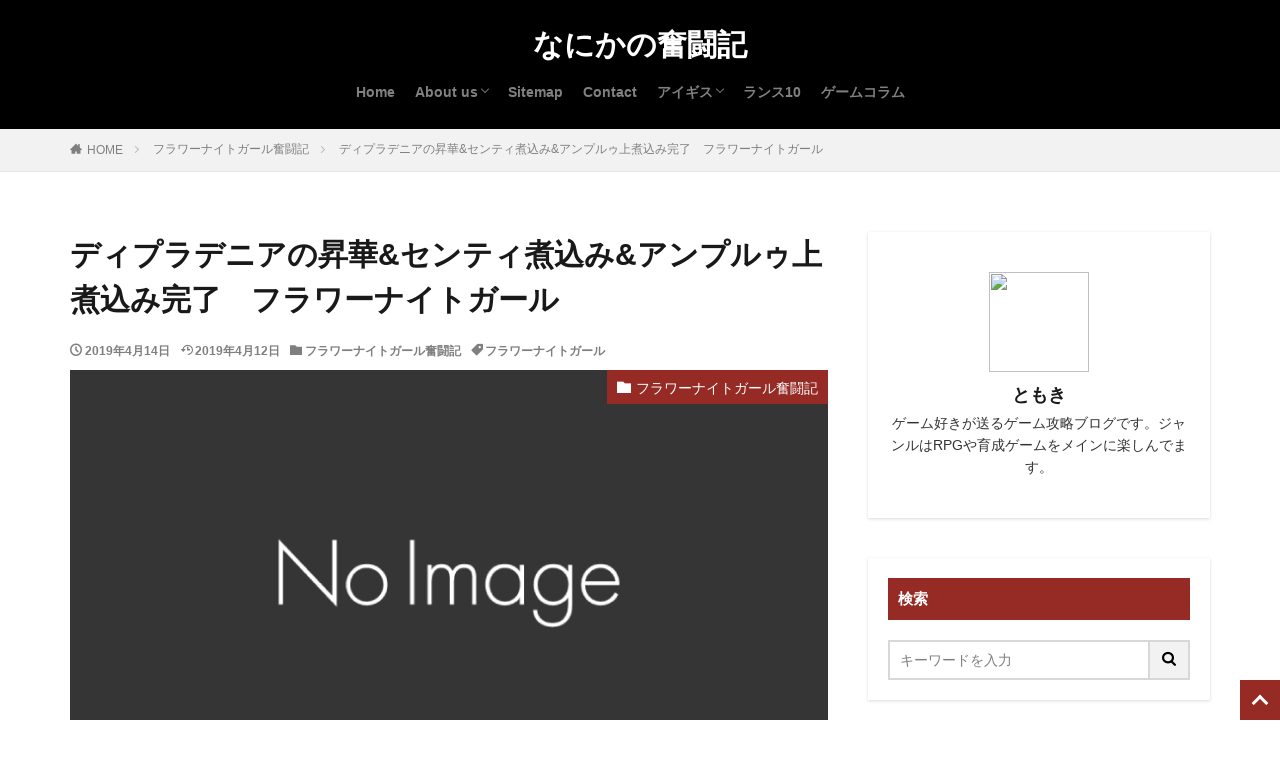

--- FILE ---
content_type: text/html; charset=UTF-8
request_url: https://animalipartner.com/flower-knight-girl/hana-380/
body_size: 18504
content:
<!DOCTYPE html><html lang="ja" prefix="og: https://ogp.me/ns#" prefix="og: http://ogp.me/ns#" class="t-html
"><head prefix="og: http://ogp.me/ns# fb: http://ogp.me/ns/fb# article: http://ogp.me/ns/article#"><meta charset="UTF-8"> <script data-cfasync="false" data-no-defer="1" data-no-minify="1" data-no-optimize="1">var ewww_webp_supported=!1;function check_webp_feature(A,e){var w;e=void 0!==e?e:function(){},ewww_webp_supported?e(ewww_webp_supported):((w=new Image).onload=function(){ewww_webp_supported=0<w.width&&0<w.height,e&&e(ewww_webp_supported)},w.onerror=function(){e&&e(!1)},w.src="data:image/webp;base64,"+{alpha:"UklGRkoAAABXRUJQVlA4WAoAAAAQAAAAAAAAAAAAQUxQSAwAAAARBxAR/Q9ERP8DAABWUDggGAAAABQBAJ0BKgEAAQAAAP4AAA3AAP7mtQAAAA=="}[A])}check_webp_feature("alpha");</script><script data-cfasync="false" data-no-defer="1" data-no-minify="1" data-no-optimize="1">var Arrive=function(c,w){"use strict";if(c.MutationObserver&&"undefined"!=typeof HTMLElement){var r,a=0,u=(r=HTMLElement.prototype.matches||HTMLElement.prototype.webkitMatchesSelector||HTMLElement.prototype.mozMatchesSelector||HTMLElement.prototype.msMatchesSelector,{matchesSelector:function(e,t){return e instanceof HTMLElement&&r.call(e,t)},addMethod:function(e,t,r){var a=e[t];e[t]=function(){return r.length==arguments.length?r.apply(this,arguments):"function"==typeof a?a.apply(this,arguments):void 0}},callCallbacks:function(e,t){t&&t.options.onceOnly&&1==t.firedElems.length&&(e=[e[0]]);for(var r,a=0;r=e[a];a++)r&&r.callback&&r.callback.call(r.elem,r.elem);t&&t.options.onceOnly&&1==t.firedElems.length&&t.me.unbindEventWithSelectorAndCallback.call(t.target,t.selector,t.callback)},checkChildNodesRecursively:function(e,t,r,a){for(var i,n=0;i=e[n];n++)r(i,t,a)&&a.push({callback:t.callback,elem:i}),0<i.childNodes.length&&u.checkChildNodesRecursively(i.childNodes,t,r,a)},mergeArrays:function(e,t){var r,a={};for(r in e)e.hasOwnProperty(r)&&(a[r]=e[r]);for(r in t)t.hasOwnProperty(r)&&(a[r]=t[r]);return a},toElementsArray:function(e){return e=void 0!==e&&("number"!=typeof e.length||e===c)?[e]:e}}),e=(l.prototype.addEvent=function(e,t,r,a){a={target:e,selector:t,options:r,callback:a,firedElems:[]};return this._beforeAdding&&this._beforeAdding(a),this._eventsBucket.push(a),a},l.prototype.removeEvent=function(e){for(var t,r=this._eventsBucket.length-1;t=this._eventsBucket[r];r--)e(t)&&(this._beforeRemoving&&this._beforeRemoving(t),(t=this._eventsBucket.splice(r,1))&&t.length&&(t[0].callback=null))},l.prototype.beforeAdding=function(e){this._beforeAdding=e},l.prototype.beforeRemoving=function(e){this._beforeRemoving=e},l),t=function(i,n){var o=new e,l=this,s={fireOnAttributesModification:!1};return o.beforeAdding(function(t){var e=t.target;e!==c.document&&e!==c||(e=document.getElementsByTagName("html")[0]);var r=new MutationObserver(function(e){n.call(this,e,t)}),a=i(t.options);r.observe(e,a),t.observer=r,t.me=l}),o.beforeRemoving(function(e){e.observer.disconnect()}),this.bindEvent=function(e,t,r){t=u.mergeArrays(s,t);for(var a=u.toElementsArray(this),i=0;i<a.length;i++)o.addEvent(a[i],e,t,r)},this.unbindEvent=function(){var r=u.toElementsArray(this);o.removeEvent(function(e){for(var t=0;t<r.length;t++)if(this===w||e.target===r[t])return!0;return!1})},this.unbindEventWithSelectorOrCallback=function(r){var a=u.toElementsArray(this),i=r,e="function"==typeof r?function(e){for(var t=0;t<a.length;t++)if((this===w||e.target===a[t])&&e.callback===i)return!0;return!1}:function(e){for(var t=0;t<a.length;t++)if((this===w||e.target===a[t])&&e.selector===r)return!0;return!1};o.removeEvent(e)},this.unbindEventWithSelectorAndCallback=function(r,a){var i=u.toElementsArray(this);o.removeEvent(function(e){for(var t=0;t<i.length;t++)if((this===w||e.target===i[t])&&e.selector===r&&e.callback===a)return!0;return!1})},this},i=new function(){var s={fireOnAttributesModification:!1,onceOnly:!1,existing:!1};function n(e,t,r){return!(!u.matchesSelector(e,t.selector)||(e._id===w&&(e._id=a++),-1!=t.firedElems.indexOf(e._id)))&&(t.firedElems.push(e._id),!0)}var c=(i=new t(function(e){var t={attributes:!1,childList:!0,subtree:!0};return e.fireOnAttributesModification&&(t.attributes=!0),t},function(e,i){e.forEach(function(e){var t=e.addedNodes,r=e.target,a=[];null!==t&&0<t.length?u.checkChildNodesRecursively(t,i,n,a):"attributes"===e.type&&n(r,i)&&a.push({callback:i.callback,elem:r}),u.callCallbacks(a,i)})})).bindEvent;return i.bindEvent=function(e,t,r){t=void 0===r?(r=t,s):u.mergeArrays(s,t);var a=u.toElementsArray(this);if(t.existing){for(var i=[],n=0;n<a.length;n++)for(var o=a[n].querySelectorAll(e),l=0;l<o.length;l++)i.push({callback:r,elem:o[l]});if(t.onceOnly&&i.length)return r.call(i[0].elem,i[0].elem);setTimeout(u.callCallbacks,1,i)}c.call(this,e,t,r)},i},o=new function(){var a={};function i(e,t){return u.matchesSelector(e,t.selector)}var n=(o=new t(function(){return{childList:!0,subtree:!0}},function(e,r){e.forEach(function(e){var t=e.removedNodes,e=[];null!==t&&0<t.length&&u.checkChildNodesRecursively(t,r,i,e),u.callCallbacks(e,r)})})).bindEvent;return o.bindEvent=function(e,t,r){t=void 0===r?(r=t,a):u.mergeArrays(a,t),n.call(this,e,t,r)},o};d(HTMLElement.prototype),d(NodeList.prototype),d(HTMLCollection.prototype),d(HTMLDocument.prototype),d(Window.prototype);var n={};return s(i,n,"unbindAllArrive"),s(o,n,"unbindAllLeave"),n}function l(){this._eventsBucket=[],this._beforeAdding=null,this._beforeRemoving=null}function s(e,t,r){u.addMethod(t,r,e.unbindEvent),u.addMethod(t,r,e.unbindEventWithSelectorOrCallback),u.addMethod(t,r,e.unbindEventWithSelectorAndCallback)}function d(e){e.arrive=i.bindEvent,s(i,e,"unbindArrive"),e.leave=o.bindEvent,s(o,e,"unbindLeave")}}(window,void 0),ewww_webp_supported=!1;function check_webp_feature(e,t){var r;ewww_webp_supported?t(ewww_webp_supported):((r=new Image).onload=function(){ewww_webp_supported=0<r.width&&0<r.height,t(ewww_webp_supported)},r.onerror=function(){t(!1)},r.src="data:image/webp;base64,"+{alpha:"UklGRkoAAABXRUJQVlA4WAoAAAAQAAAAAAAAAAAAQUxQSAwAAAARBxAR/Q9ERP8DAABWUDggGAAAABQBAJ0BKgEAAQAAAP4AAA3AAP7mtQAAAA==",animation:"UklGRlIAAABXRUJQVlA4WAoAAAASAAAAAAAAAAAAQU5JTQYAAAD/////AABBTk1GJgAAAAAAAAAAAAAAAAAAAGQAAABWUDhMDQAAAC8AAAAQBxAREYiI/gcA"}[e])}function ewwwLoadImages(e){if(e){for(var t=document.querySelectorAll(".batch-image img, .image-wrapper a, .ngg-pro-masonry-item a, .ngg-galleria-offscreen-seo-wrapper a"),r=0,a=t.length;r<a;r++)ewwwAttr(t[r],"data-src",t[r].getAttribute("data-webp")),ewwwAttr(t[r],"data-thumbnail",t[r].getAttribute("data-webp-thumbnail"));for(var i=document.querySelectorAll("div.woocommerce-product-gallery__image"),r=0,a=i.length;r<a;r++)ewwwAttr(i[r],"data-thumb",i[r].getAttribute("data-webp-thumb"))}for(var n=document.querySelectorAll("video"),r=0,a=n.length;r<a;r++)ewwwAttr(n[r],"poster",e?n[r].getAttribute("data-poster-webp"):n[r].getAttribute("data-poster-image"));for(var o,l=document.querySelectorAll("img.ewww_webp_lazy_load"),r=0,a=l.length;r<a;r++)e&&(ewwwAttr(l[r],"data-lazy-srcset",l[r].getAttribute("data-lazy-srcset-webp")),ewwwAttr(l[r],"data-srcset",l[r].getAttribute("data-srcset-webp")),ewwwAttr(l[r],"data-lazy-src",l[r].getAttribute("data-lazy-src-webp")),ewwwAttr(l[r],"data-src",l[r].getAttribute("data-src-webp")),ewwwAttr(l[r],"data-orig-file",l[r].getAttribute("data-webp-orig-file")),ewwwAttr(l[r],"data-medium-file",l[r].getAttribute("data-webp-medium-file")),ewwwAttr(l[r],"data-large-file",l[r].getAttribute("data-webp-large-file")),null!=(o=l[r].getAttribute("srcset"))&&!1!==o&&o.includes("R0lGOD")&&ewwwAttr(l[r],"src",l[r].getAttribute("data-lazy-src-webp"))),l[r].className=l[r].className.replace(/\bewww_webp_lazy_load\b/,"");for(var s=document.querySelectorAll(".ewww_webp"),r=0,a=s.length;r<a;r++)e?(ewwwAttr(s[r],"srcset",s[r].getAttribute("data-srcset-webp")),ewwwAttr(s[r],"src",s[r].getAttribute("data-src-webp")),ewwwAttr(s[r],"data-orig-file",s[r].getAttribute("data-webp-orig-file")),ewwwAttr(s[r],"data-medium-file",s[r].getAttribute("data-webp-medium-file")),ewwwAttr(s[r],"data-large-file",s[r].getAttribute("data-webp-large-file")),ewwwAttr(s[r],"data-large_image",s[r].getAttribute("data-webp-large_image")),ewwwAttr(s[r],"data-src",s[r].getAttribute("data-webp-src"))):(ewwwAttr(s[r],"srcset",s[r].getAttribute("data-srcset-img")),ewwwAttr(s[r],"src",s[r].getAttribute("data-src-img"))),s[r].className=s[r].className.replace(/\bewww_webp\b/,"ewww_webp_loaded");window.jQuery&&jQuery.fn.isotope&&jQuery.fn.imagesLoaded&&(jQuery(".fusion-posts-container-infinite").imagesLoaded(function(){jQuery(".fusion-posts-container-infinite").hasClass("isotope")&&jQuery(".fusion-posts-container-infinite").isotope()}),jQuery(".fusion-portfolio:not(.fusion-recent-works) .fusion-portfolio-wrapper").imagesLoaded(function(){jQuery(".fusion-portfolio:not(.fusion-recent-works) .fusion-portfolio-wrapper").isotope()}))}function ewwwWebPInit(e){ewwwLoadImages(e),ewwwNggLoadGalleries(e),document.arrive(".ewww_webp",function(){ewwwLoadImages(e)}),document.arrive(".ewww_webp_lazy_load",function(){ewwwLoadImages(e)}),document.arrive("videos",function(){ewwwLoadImages(e)}),"loading"==document.readyState?document.addEventListener("DOMContentLoaded",ewwwJSONParserInit):("undefined"!=typeof galleries&&ewwwNggParseGalleries(e),ewwwWooParseVariations(e))}function ewwwAttr(e,t,r){null!=r&&!1!==r&&e.setAttribute(t,r)}function ewwwJSONParserInit(){"undefined"!=typeof galleries&&check_webp_feature("alpha",ewwwNggParseGalleries),check_webp_feature("alpha",ewwwWooParseVariations)}function ewwwWooParseVariations(e){if(e)for(var t=document.querySelectorAll("form.variations_form"),r=0,a=t.length;r<a;r++){var i=t[r].getAttribute("data-product_variations"),n=!1;try{for(var o in i=JSON.parse(i))void 0!==i[o]&&void 0!==i[o].image&&(void 0!==i[o].image.src_webp&&(i[o].image.src=i[o].image.src_webp,n=!0),void 0!==i[o].image.srcset_webp&&(i[o].image.srcset=i[o].image.srcset_webp,n=!0),void 0!==i[o].image.full_src_webp&&(i[o].image.full_src=i[o].image.full_src_webp,n=!0),void 0!==i[o].image.gallery_thumbnail_src_webp&&(i[o].image.gallery_thumbnail_src=i[o].image.gallery_thumbnail_src_webp,n=!0),void 0!==i[o].image.thumb_src_webp&&(i[o].image.thumb_src=i[o].image.thumb_src_webp,n=!0));n&&ewwwAttr(t[r],"data-product_variations",JSON.stringify(i))}catch(e){}}}function ewwwNggParseGalleries(e){if(e)for(var t in galleries){var r=galleries[t];galleries[t].images_list=ewwwNggParseImageList(r.images_list)}}function ewwwNggLoadGalleries(e){e&&document.addEventListener("ngg.galleria.themeadded",function(e,t){window.ngg_galleria._create_backup=window.ngg_galleria.create,window.ngg_galleria.create=function(e,t){var r=$(e).data("id");return galleries["gallery_"+r].images_list=ewwwNggParseImageList(galleries["gallery_"+r].images_list),window.ngg_galleria._create_backup(e,t)}})}function ewwwNggParseImageList(e){for(var t in e){var r=e[t];if(void 0!==r["image-webp"]&&(e[t].image=r["image-webp"],delete e[t]["image-webp"]),void 0!==r["thumb-webp"]&&(e[t].thumb=r["thumb-webp"],delete e[t]["thumb-webp"]),void 0!==r.full_image_webp&&(e[t].full_image=r.full_image_webp,delete e[t].full_image_webp),void 0!==r.srcsets)for(var a in r.srcsets)nggSrcset=r.srcsets[a],void 0!==r.srcsets[a+"-webp"]&&(e[t].srcsets[a]=r.srcsets[a+"-webp"],delete e[t].srcsets[a+"-webp"]);if(void 0!==r.full_srcsets)for(var i in r.full_srcsets)nggFSrcset=r.full_srcsets[i],void 0!==r.full_srcsets[i+"-webp"]&&(e[t].full_srcsets[i]=r.full_srcsets[i+"-webp"],delete e[t].full_srcsets[i+"-webp"])}return e}check_webp_feature("alpha",ewwwWebPInit);</script> <title>ディプラデニアの昇華&#038;センティ煮込み&#038;アンプルゥ上煮込み完了　フラワーナイトガール - なにかの奮闘記</title><meta name="description" content="ついに私のお気に入りのディプラデニアさんの完全体が完成です"/><meta name="robots" content="follow, index, max-snippet:-1, max-video-preview:-1, max-image-preview:large"/><link rel="canonical" href="https://animalipartner.com/flower-knight-girl/hana-380/" /><meta property="og:locale" content="ja_JP" /><meta property="og:type" content="article" /><meta property="og:title" content="ディプラデニアの昇華&#038;センティ煮込み&#038;アンプルゥ上煮込み完了　フラワーナイトガール - なにかの奮闘記" /><meta property="og:description" content="ついに私のお気に入りのディプラデニアさんの完全体が完成です" /><meta property="og:url" content="https://animalipartner.com/flower-knight-girl/hana-380/" /><meta property="og:site_name" content="なにかの奮闘記" /><meta property="article:tag" content="フラワーナイトガール" /><meta property="article:section" content="フラワーナイトガール奮闘記" /><meta property="og:image" content="https://animalipartner.com/wp-content/plugins/lazy-load/images/1x1.trans.gif" /><meta property="og:image:secure_url" content="https://animalipartner.com/wp-content/plugins/lazy-load/images/1x1.trans.gif" /><meta property="og:image:alt" content="ディプラデニアの昇華&#038;センティ煮込み&#038;アンプルゥ上煮込み完了　フラワーナイトガール" /><meta property="article:published_time" content="2019-04-14T03:00:41+09:00" /><meta name="twitter:card" content="summary_large_image" /><meta name="twitter:title" content="ディプラデニアの昇華&#038;センティ煮込み&#038;アンプルゥ上煮込み完了　フラワーナイトガール - なにかの奮闘記" /><meta name="twitter:description" content="ついに私のお気に入りのディプラデニアさんの完全体が完成です" /><meta name="twitter:image" content="https://animalipartner.com/wp-content/plugins/lazy-load/images/1x1.trans.gif" /><meta name="twitter:label1" content="によって書かれた" /><meta name="twitter:data1" content="Admin" /><meta name="twitter:label2" content="読む時間" /><meta name="twitter:data2" content="一分未満" /> <script type="application/ld+json" class="rank-math-schema-pro">{"@context":"https://schema.org","@graph":[{"@type":["Person","Organization"],"@id":"https://animalipartner.com/#person","name":"greg_nowak"},{"@type":"WebSite","@id":"https://animalipartner.com/#website","url":"https://animalipartner.com","name":"\u306a\u306b\u304b\u306e\u596e\u95d8\u8a18","publisher":{"@id":"https://animalipartner.com/#person"},"inLanguage":"ja"},{"@type":"ImageObject","@id":"https://animalipartner.com/wp-content/uploads/2019/04/ssssssssssssssdddassssa-700x461.png","url":"https://animalipartner.com/wp-content/uploads/2019/04/ssssssssssssssdddassssa-700x461.png","width":"200","height":"200","inLanguage":"ja"},{"@type":"WebPage","@id":"https://animalipartner.com/flower-knight-girl/hana-380/#webpage","url":"https://animalipartner.com/flower-knight-girl/hana-380/","name":"\u30c7\u30a3\u30d7\u30e9\u30c7\u30cb\u30a2\u306e\u6607\u83ef&#038;\u30bb\u30f3\u30c6\u30a3\u716e\u8fbc\u307f&#038;\u30a2\u30f3\u30d7\u30eb\u30a5\u4e0a\u716e\u8fbc\u307f\u5b8c\u4e86\u3000\u30d5\u30e9\u30ef\u30fc\u30ca\u30a4\u30c8\u30ac\u30fc\u30eb - \u306a\u306b\u304b\u306e\u596e\u95d8\u8a18","datePublished":"2019-04-14T03:00:41+09:00","dateModified":"2019-04-14T03:00:41+09:00","isPartOf":{"@id":"https://animalipartner.com/#website"},"primaryImageOfPage":{"@id":"https://animalipartner.com/wp-content/uploads/2019/04/ssssssssssssssdddassssa-700x461.png"},"inLanguage":"ja"},{"@type":"Person","@id":"https://animalipartner.com/author/greg_nowak/","name":"Admin","url":"https://animalipartner.com/author/greg_nowak/","image":{"@type":"ImageObject","@id":"https://animalipartner.com/wp-content/litespeed/avatar/65aee3d3e9df930cd148ff9c81096af4.jpg?ver=1768954867","url":"https://animalipartner.com/wp-content/litespeed/avatar/65aee3d3e9df930cd148ff9c81096af4.jpg?ver=1768954867","caption":"Admin","inLanguage":"ja"}},{"@type":"BlogPosting","headline":"\u30c7\u30a3\u30d7\u30e9\u30c7\u30cb\u30a2\u306e\u6607\u83ef&#038;\u30bb\u30f3\u30c6\u30a3\u716e\u8fbc\u307f&#038;\u30a2\u30f3\u30d7\u30eb\u30a5\u4e0a\u716e\u8fbc\u307f\u5b8c\u4e86\u3000\u30d5\u30e9\u30ef\u30fc\u30ca\u30a4\u30c8\u30ac\u30fc\u30eb - \u306a\u306b\u304b\u306e\u596e\u95d8\u8a18","datePublished":"2019-04-14T03:00:41+09:00","dateModified":"2019-04-14T03:00:41+09:00","articleSection":"\u30d5\u30e9\u30ef\u30fc\u30ca\u30a4\u30c8\u30ac\u30fc\u30eb\u596e\u95d8\u8a18","author":{"@id":"https://animalipartner.com/author/greg_nowak/","name":"Admin"},"publisher":{"@id":"https://animalipartner.com/#person"},"description":"\u3064\u3044\u306b\u79c1\u306e\u304a\u6c17\u306b\u5165\u308a\u306e\u30c7\u30a3\u30d7\u30e9\u30c7\u30cb\u30a2\u3055\u3093\u306e\u5b8c\u5168\u4f53\u304c\u5b8c\u6210\u3067\u3059","name":"\u30c7\u30a3\u30d7\u30e9\u30c7\u30cb\u30a2\u306e\u6607\u83ef&#038;\u30bb\u30f3\u30c6\u30a3\u716e\u8fbc\u307f&#038;\u30a2\u30f3\u30d7\u30eb\u30a5\u4e0a\u716e\u8fbc\u307f\u5b8c\u4e86\u3000\u30d5\u30e9\u30ef\u30fc\u30ca\u30a4\u30c8\u30ac\u30fc\u30eb - \u306a\u306b\u304b\u306e\u596e\u95d8\u8a18","@id":"https://animalipartner.com/flower-knight-girl/hana-380/#richSnippet","isPartOf":{"@id":"https://animalipartner.com/flower-knight-girl/hana-380/#webpage"},"image":{"@id":"https://animalipartner.com/wp-content/uploads/2019/04/ssssssssssssssdddassssa-700x461.png"},"inLanguage":"ja","mainEntityOfPage":{"@id":"https://animalipartner.com/flower-knight-girl/hana-380/#webpage"}}]}</script> <link rel="alternate" title="oEmbed (JSON)" type="application/json+oembed" href="https://animalipartner.com/wp-json/oembed/1.0/embed?url=https%3A%2F%2Fanimalipartner.com%2Fflower-knight-girl%2Fhana-380%2F" /><link rel="alternate" title="oEmbed (XML)" type="text/xml+oembed" href="https://animalipartner.com/wp-json/oembed/1.0/embed?url=https%3A%2F%2Fanimalipartner.com%2Fflower-knight-girl%2Fhana-380%2F&#038;format=xml" /><link data-optimized="2" rel="stylesheet" href="https://animalipartner.com/wp-content/litespeed/css/d3c43984740c188749550ad0140346ac.css?ver=3a6a9" /> <script type="litespeed/javascript" data-src="https://animalipartner.com/wp-includes/js/jquery/jquery.min.js" id="jquery-core-js"></script> <link rel="https://api.w.org/" href="https://animalipartner.com/wp-json/" /><link rel="alternate" title="JSON" type="application/json" href="https://animalipartner.com/wp-json/wp/v2/posts/6954" /><link rel="canonical" href="https://animalipartner.com/flower-knight-girl/hana-380/" /> <script type="litespeed/javascript" data-src="https://ajax.googleapis.com/ajax/libs/jquery/1.12.4/jquery.min.js"></script> <meta http-equiv="X-UA-Compatible" content="IE=edge"><meta name="viewport" content="width=device-width, initial-scale=1, viewport-fit=cover"/><link rel="icon" href="https://animalipartner.com/wp-content/uploads/2026/01/cropped-4fa4797c5661bcb3634eb05d7bc5c6c5-32x32.png" sizes="32x32" /><link rel="icon" href="https://animalipartner.com/wp-content/uploads/2026/01/cropped-4fa4797c5661bcb3634eb05d7bc5c6c5-192x192.png" sizes="192x192" /><link rel="apple-touch-icon" href="https://animalipartner.com/wp-content/uploads/2026/01/cropped-4fa4797c5661bcb3634eb05d7bc5c6c5-180x180.png" /><meta name="msapplication-TileImage" content="https://animalipartner.com/wp-content/uploads/2026/01/cropped-4fa4797c5661bcb3634eb05d7bc5c6c5-270x270.png" /><meta property="og:site_name" content="なにかの奮闘記" /><meta property="og:type" content="article" /><meta property="og:title" content="ディプラデニアの昇華&#038;センティ煮込み&#038;アンプルゥ上煮込み完了　フラワーナイトガール" /><meta property="og:description" content="ついに私のお気に入りのディプラデニアさんの完全体が完成です 昇華については枠の関係ですごく迷っていましたが、戦力的にそろそろきつくなってきたので昇華に踏み切りました ディプラデニアというお気に入りのキャラがいたからここまで続いたと思います " /><meta property="og:url" content="https://animalipartner.com/flower-knight-girl/hana-380/" /><meta property="og:image" content="https://animalipartner.com/wp-content/themes/the-thor/img/img_no_768.gif" /><meta name="twitter:card" content="summary" /></head><body class="t-noto t-logoSp t-logoPc t-headerCenter t-headerColor" id="top"><header class="l-header"><div class="container container-header"><p class="siteTitle">
<a class="siteTitle__link" href="https://animalipartner.com">
なにかの奮闘記					        </a></p><nav class="globalNavi"><div class="globalNavi__inner"><ul class="globalNavi__list"><li id="menu-item-9001" class="menu-item menu-item-type-custom menu-item-object-custom menu-item-home menu-item-9001"><a href="https://animalipartner.com">Home</a></li><li id="menu-item-9384" class="menu-item menu-item-type-post_type menu-item-object-page menu-item-has-children menu-item-9384"><a href="https://animalipartner.com/blog/">About us</a><ul class="sub-menu"><li id="menu-item-9408" class="menu-item menu-item-type-post_type menu-item-object-page menu-item-9408"><a href="https://animalipartner.com/%e5%88%9d%e3%82%81%e3%81%a6%e3%81%ae%e6%96%b9%e3%81%b8/">初めての方へ</a></li></ul></li><li id="menu-item-9000" class="menu-item menu-item-type-post_type menu-item-object-page menu-item-9000"><a href="https://animalipartner.com/%e3%82%b5%e3%82%a4%e3%83%88%e3%83%9e%e3%83%83%e3%83%97/">Sitemap</a></li><li id="menu-item-9132" class="menu-item menu-item-type-post_type menu-item-object-page menu-item-9132"><a href="https://animalipartner.com/inquiry/">Contact</a></li><li id="menu-item-8539" class="menu-item menu-item-type-custom menu-item-object-custom menu-item-has-children menu-item-8539"><a href="/category/aigis/">アイギス</a><ul class="sub-menu"><li id="menu-item-8540" class="menu-item menu-item-type-custom menu-item-object-custom menu-item-8540"><a href="/category/aigis/">千年戦争アイギス奮闘記</a></li><li id="menu-item-8541" class="menu-item menu-item-type-taxonomy menu-item-object-category menu-item-8541"><a href="https://animalipartner.com/category/story-plot/">千年戦争アイギス　ストーリープロット</a></li><li id="menu-item-8542" class="menu-item menu-item-type-taxonomy menu-item-object-category menu-item-8542"><a href="https://animalipartner.com/category/different-kind-group/">千年戦争アイギス異種族縛り</a></li></ul></li><li id="menu-item-8538" class="menu-item menu-item-type-custom menu-item-object-custom menu-item-8538"><a href="/category/rance10/">ランス10</a></li><li id="menu-item-9008" class="menu-item menu-item-type-taxonomy menu-item-object-category menu-item-9008"><a href="https://animalipartner.com/category/game-column/">ゲームコラム</a></li></ul></div></nav><nav class="subNavi"></nav></div></header><div class="l-headerBottom"></div><div class="wider"><div class="breadcrumb"><ul class="breadcrumb__list container"><li class="breadcrumb__item icon-home"><a href="https://animalipartner.com">HOME</a></li><li class="breadcrumb__item"><a href="https://animalipartner.com/category/flower-knight-girl/">フラワーナイトガール奮闘記</a></li><li class="breadcrumb__item breadcrumb__item-current"><a href="https://animalipartner.com/flower-knight-girl/hana-380/">ディプラデニアの昇華&#038;センティ煮込み&#038;アンプルゥ上煮込み完了　フラワーナイトガール</a></li></ul></div></div><div class="l-wrapper"><main class="l-main"><div class="dividerBottom"><h1 class="heading heading-primary">ディプラデニアの昇華&#038;センティ煮込み&#038;アンプルゥ上煮込み完了　フラワーナイトガール</h1><ul class="dateList dateList-main"><li class="dateList__item icon-clock">2019年4月14日</li><li class="dateList__item icon-update">2019年4月12日</li><li class="dateList__item icon-folder"><a href="https://animalipartner.com/category/flower-knight-girl/" rel="category tag">フラワーナイトガール奮闘記</a></li><li class="dateList__item icon-tag"><a href="https://animalipartner.com/tag/%E3%83%95%E3%83%A9%E3%83%AF%E3%83%BC%E3%83%8A%E3%82%A4%E3%83%88%E3%82%AC%E3%83%BC%E3%83%AB/" rel="tag">フラワーナイトガール</a></li></ul><div class="eyecatch eyecatch-main">
<span class="eyecatch__cat eyecatch__cat-big cc-bg316"><a href="https://animalipartner.com/category/flower-knight-girl/">フラワーナイトガール奮闘記</a></span>          <span class="eyecatch__link">
<img data-lazyloaded="1" src="[data-uri]" width="768" height="432" data-src="https://animalipartner.com/wp-content/themes/the-thor/img/img_no_768.gif" alt="NO IMAGE" >
</span></div><div class="dividerBottom"><aside class="widget widget-main  widget_text"><div class="textwidget"></div></aside><aside class="widget widget-main  widget_text"><div class="textwidget"><p><span style="font-weight: 400;">当サイトは、海外在住者に向けて情報を発信しています。</span></p></div></aside></div><div class="postContents"><section class="content"><p>ついに私のお気に入りのディプラデニアさんの完全体が完成です<span id="more-57811"></span></p><p>昇華については枠の関係ですごく迷っていましたが、戦力的にそろそろきつくなってきたので昇華に踏み切りました</p><p>ディプラデニアというお気に入りのキャラがいたからここまで続いたと思います</p><p></p><div class="outline">
<span class="outline__title">目次</span>
<input class="outline__toggle" id="outline__toggle" type="checkbox" >
<label class="outline__switch" for="outline__toggle"></label><ul class="outline__list outline__list-2"><li class="outline__item"><a class="outline__link" href="#outline_1__1"><span class="outline__number">1</span> ディプラデニアの昇華&amp;センティ煮込み&amp;アンプルゥ上煮込み完了</a></li></ul></div><h2 id="outline_1__1">ディプラデニアの昇華&amp;センティ煮込み&amp;アンプルゥ上煮込み完了</h2><p><a href="https://animalipartner.com/wp-content/uploads/2019/04/ssssssssssssssd.png"><img data-lazyloaded="1" src="[data-uri]" fetchpriority="high" decoding="async" data-src="https://animalipartner.com/wp-content/plugins/lazy-load/images/1x1.trans.gif" data-lazy-src="https://animalipartner.com/wp-content/uploads/2019/04/ssssssssssssssd-700x463.png" class="aligncenter size-large wp-image-57813" alt width="700" height="463" data-srcset="https://animalipartner.com/wp-content/uploads/2019/04/ssssssssssssssd-700x463.png 700w, https://animalipartner.com/wp-content/uploads/2019/04/ssssssssssssssd-768x507.png 768w, https://animalipartner.com/wp-content/uploads/2019/04/ssssssssssssssd.png 1067w" data-sizes="(max-width: 700px) 100vw, 700px"><noscript><img decoding="async" class="aligncenter size-large wp-image-57813" src="https://animalipartner.com/wp-content/uploads/2019/04/ssssssssssssssd-700x463.png" alt="" width="700" height="463" srcset="https://animalipartner.com/wp-content/uploads/2019/04/ssssssssssssssd-700x463.png 700w, https://animalipartner.com/wp-content/uploads/2019/04/ssssssssssssssd-768x507.png 768w, https://animalipartner.com/wp-content/uploads/2019/04/ssssssssssssssd.png 1067w" sizes="(max-width: 700px) 100vw, 700px" /></noscript></a></p><p>スキルレベルはいいとして、装備枠がね</p><p>&nbsp;</p><p><a href="https://animalipartner.com/wp-content/uploads/2019/04/ssssssssssssssdd.png"><img data-lazyloaded="1" src="[data-uri]" decoding="async" data-src="https://animalipartner.com/wp-content/plugins/lazy-load/images/1x1.trans.gif" data-lazy-src="https://animalipartner.com/wp-content/uploads/2019/04/ssssssssssssssdd-700x470.png" class="aligncenter size-large wp-image-57814" alt width="700" height="470" data-srcset="https://animalipartner.com/wp-content/uploads/2019/04/ssssssssssssssdd-700x470.png 700w, https://animalipartner.com/wp-content/uploads/2019/04/ssssssssssssssdd-768x516.png 768w, https://animalipartner.com/wp-content/uploads/2019/04/ssssssssssssssdd.png 1061w" data-sizes="(max-width: 700px) 100vw, 700px"><noscript><img decoding="async" class="aligncenter size-large wp-image-57814" src="https://animalipartner.com/wp-content/uploads/2019/04/ssssssssssssssdd-700x470.png" alt="" width="700" height="470" srcset="https://animalipartner.com/wp-content/uploads/2019/04/ssssssssssssssdd-700x470.png 700w, https://animalipartner.com/wp-content/uploads/2019/04/ssssssssssssssdd-768x516.png 768w, https://animalipartner.com/wp-content/uploads/2019/04/ssssssssssssssdd.png 1061w" sizes="(max-width: 700px) 100vw, 700px" /></noscript></a></p><p>でもやるしかない！</p><p><a href="https://animalipartner.com/wp-content/uploads/2019/04/ssssssssssssssddd.png"><img data-lazyloaded="1" src="[data-uri]" decoding="async" data-src="https://animalipartner.com/wp-content/plugins/lazy-load/images/1x1.trans.gif" data-lazy-src="https://animalipartner.com/wp-content/uploads/2019/04/ssssssssssssssddd-700x462.png" class="aligncenter size-large wp-image-57815" alt width="700" height="462" data-srcset="https://animalipartner.com/wp-content/uploads/2019/04/ssssssssssssssddd-700x462.png 700w, https://animalipartner.com/wp-content/uploads/2019/04/ssssssssssssssddd-768x506.png 768w, https://animalipartner.com/wp-content/uploads/2019/04/ssssssssssssssddd.png 1063w" data-sizes="(max-width: 700px) 100vw, 700px"><noscript><img decoding="async" class="aligncenter size-large wp-image-57815" src="https://animalipartner.com/wp-content/uploads/2019/04/ssssssssssssssddd-700x462.png" alt="" width="700" height="462" srcset="https://animalipartner.com/wp-content/uploads/2019/04/ssssssssssssssddd-700x462.png 700w, https://animalipartner.com/wp-content/uploads/2019/04/ssssssssssssssddd-768x506.png 768w, https://animalipartner.com/wp-content/uploads/2019/04/ssssssssssssssddd.png 1063w" sizes="(max-width: 700px) 100vw, 700px" /></noscript></a></p><p>ということで2体目のディプラデニアの昇華です</p><p>&nbsp;</p><p><a href="https://animalipartner.com/wp-content/uploads/2019/04/ssssssssssssssddda.png"><img data-lazyloaded="1" src="[data-uri]" decoding="async" data-src="https://animalipartner.com/wp-content/plugins/lazy-load/images/1x1.trans.gif" data-lazy-src="https://animalipartner.com/wp-content/uploads/2019/04/ssssssssssssssddda-700x463.png" class="aligncenter size-large wp-image-57816" alt width="700" height="463" data-srcset="https://animalipartner.com/wp-content/uploads/2019/04/ssssssssssssssddda-700x463.png 700w, https://animalipartner.com/wp-content/uploads/2019/04/ssssssssssssssddda-768x508.png 768w, https://animalipartner.com/wp-content/uploads/2019/04/ssssssssssssssddda.png 1057w" data-sizes="(max-width: 700px) 100vw, 700px"><noscript><img decoding="async" class="aligncenter size-large wp-image-57816" src="https://animalipartner.com/wp-content/uploads/2019/04/ssssssssssssssddda-700x463.png" alt="" width="700" height="463" srcset="https://animalipartner.com/wp-content/uploads/2019/04/ssssssssssssssddda-700x463.png 700w, https://animalipartner.com/wp-content/uploads/2019/04/ssssssssssssssddda-768x508.png 768w, https://animalipartner.com/wp-content/uploads/2019/04/ssssssssssssssddda.png 1057w" sizes="(max-width: 700px) 100vw, 700px" /></noscript></a></p><p>カンストまで育成したら</p><p>&nbsp;</p><p><a href="https://animalipartner.com/wp-content/uploads/2019/04/ssssssssssssssdddas.png"><img data-lazyloaded="1" src="[data-uri]" decoding="async" data-src="https://animalipartner.com/wp-content/plugins/lazy-load/images/1x1.trans.gif" data-lazy-src="https://animalipartner.com/wp-content/uploads/2019/04/ssssssssssssssdddas-700x458.png" class="aligncenter size-large wp-image-57817" alt width="700" height="458" data-srcset="https://animalipartner.com/wp-content/uploads/2019/04/ssssssssssssssdddas-700x458.png 700w, https://animalipartner.com/wp-content/uploads/2019/04/ssssssssssssssdddas-768x502.png 768w, https://animalipartner.com/wp-content/uploads/2019/04/ssssssssssssssdddas.png 1069w" data-sizes="(max-width: 700px) 100vw, 700px"><noscript><img decoding="async" class="aligncenter size-large wp-image-57817" src="https://animalipartner.com/wp-content/uploads/2019/04/ssssssssssssssdddas-700x458.png" alt="" width="700" height="458" srcset="https://animalipartner.com/wp-content/uploads/2019/04/ssssssssssssssdddas-700x458.png 700w, https://animalipartner.com/wp-content/uploads/2019/04/ssssssssssssssdddas-768x502.png 768w, https://animalipartner.com/wp-content/uploads/2019/04/ssssssssssssssdddas.png 1069w" sizes="(max-width: 700px) 100vw, 700px" /></noscript></a></p><p>戦闘力の順番で3位まできた。</p><p>レベル80でここまで来るとは思わなかった</p><p>&nbsp;</p><p><a href="https://animalipartner.com/wp-content/uploads/2019/04/ssssssssssssssdddass.png"><img data-lazyloaded="1" src="[data-uri]" decoding="async" data-src="https://animalipartner.com/wp-content/plugins/lazy-load/images/1x1.trans.gif" data-lazy-src="https://animalipartner.com/wp-content/uploads/2019/04/ssssssssssssssdddass-700x470.png" class="aligncenter size-large wp-image-57818" alt width="700" height="470" data-srcset="https://animalipartner.com/wp-content/uploads/2019/04/ssssssssssssssdddass-700x470.png 700w, https://animalipartner.com/wp-content/uploads/2019/04/ssssssssssssssdddass-768x516.png 768w, https://animalipartner.com/wp-content/uploads/2019/04/ssssssssssssssdddass.png 1059w" data-sizes="(max-width: 700px) 100vw, 700px"><noscript><img decoding="async" class="aligncenter size-large wp-image-57818" src="https://animalipartner.com/wp-content/uploads/2019/04/ssssssssssssssdddass-700x470.png" alt="" width="700" height="470" srcset="https://animalipartner.com/wp-content/uploads/2019/04/ssssssssssssssdddass-700x470.png 700w, https://animalipartner.com/wp-content/uploads/2019/04/ssssssssssssssdddass-768x516.png 768w, https://animalipartner.com/wp-content/uploads/2019/04/ssssssssssssssdddass.png 1059w" sizes="(max-width: 700px) 100vw, 700px" /></noscript></a></p><p>せっかく昇華させたので煮込みますよ</p><p>&nbsp;</p><p><a href="https://animalipartner.com/wp-content/uploads/2019/04/ssssssssssssssdddasss.png"><img data-lazyloaded="1" src="[data-uri]" decoding="async" data-src="https://animalipartner.com/wp-content/plugins/lazy-load/images/1x1.trans.gif" data-lazy-src="https://animalipartner.com/wp-content/uploads/2019/04/ssssssssssssssdddasss-700x460.png" class="aligncenter size-large wp-image-57819" alt width="700" height="460" data-srcset="https://animalipartner.com/wp-content/uploads/2019/04/ssssssssssssssdddasss-700x460.png 700w, https://animalipartner.com/wp-content/uploads/2019/04/ssssssssssssssdddasss-768x505.png 768w, https://animalipartner.com/wp-content/uploads/2019/04/ssssssssssssssdddasss.png 1061w" data-sizes="(max-width: 700px) 100vw, 700px"><noscript><img decoding="async" class="aligncenter size-large wp-image-57819" src="https://animalipartner.com/wp-content/uploads/2019/04/ssssssssssssssdddasss-700x460.png" alt="" width="700" height="460" srcset="https://animalipartner.com/wp-content/uploads/2019/04/ssssssssssssssdddasss-700x460.png 700w, https://animalipartner.com/wp-content/uploads/2019/04/ssssssssssssssdddasss-768x505.png 768w, https://animalipartner.com/wp-content/uploads/2019/04/ssssssssssssssdddasss.png 1061w" sizes="(max-width: 700px) 100vw, 700px" /></noscript></a></p><p>レベル100になると</p><p>&nbsp;</p><p><a href="https://animalipartner.com/wp-content/uploads/2019/04/ssssssssssssssdddassss.png"><img data-lazyloaded="1" src="[data-uri]" decoding="async" data-src="https://animalipartner.com/wp-content/plugins/lazy-load/images/1x1.trans.gif" data-lazy-src="https://animalipartner.com/wp-content/uploads/2019/04/ssssssssssssssdddassss-700x463.png" class="aligncenter size-large wp-image-57820" alt width="700" height="463" data-srcset="https://animalipartner.com/wp-content/uploads/2019/04/ssssssssssssssdddassss-700x463.png 700w, https://animalipartner.com/wp-content/uploads/2019/04/ssssssssssssssdddassss-768x508.png 768w, https://animalipartner.com/wp-content/uploads/2019/04/ssssssssssssssdddassss.png 1059w" data-sizes="(max-width: 700px) 100vw, 700px"><noscript><img decoding="async" class="aligncenter size-large wp-image-57820" src="https://animalipartner.com/wp-content/uploads/2019/04/ssssssssssssssdddassss-700x463.png" alt="" width="700" height="463" srcset="https://animalipartner.com/wp-content/uploads/2019/04/ssssssssssssssdddassss-700x463.png 700w, https://animalipartner.com/wp-content/uploads/2019/04/ssssssssssssssdddassss-768x508.png 768w, https://animalipartner.com/wp-content/uploads/2019/04/ssssssssssssssdddassss.png 1059w" sizes="(max-width: 700px) 100vw, 700px" /></noscript></a></p><p>文句なしのトップに立ちました</p><p>アンプルゥ上やセンティすごいですね。</p><p>&nbsp;</p><p><a href="https://animalipartner.com/wp-content/uploads/2019/04/ssssssssssssssdddassssa.png"><img data-lazyloaded="1" src="[data-uri]" decoding="async" data-src="https://animalipartner.com/wp-content/plugins/lazy-load/images/1x1.trans.gif" data-lazy-src="https://animalipartner.com/wp-content/uploads/2019/04/ssssssssssssssdddassssa-700x461.png" class="aligncenter size-large wp-image-57821" alt width="700" height="461" data-srcset="https://animalipartner.com/wp-content/uploads/2019/04/ssssssssssssssdddassssa-700x461.png 700w, https://animalipartner.com/wp-content/uploads/2019/04/ssssssssssssssdddassssa-768x506.png 768w, https://animalipartner.com/wp-content/uploads/2019/04/ssssssssssssssdddassssa.png 1071w" data-sizes="(max-width: 700px) 100vw, 700px"><noscript><img decoding="async" class="aligncenter size-large wp-image-57821" src="https://animalipartner.com/wp-content/uploads/2019/04/ssssssssssssssdddassssa-700x461.png" alt="" width="700" height="461" srcset="https://animalipartner.com/wp-content/uploads/2019/04/ssssssssssssssdddassssa-700x461.png 700w, https://animalipartner.com/wp-content/uploads/2019/04/ssssssssssssssdddassssa-768x506.png 768w, https://animalipartner.com/wp-content/uploads/2019/04/ssssssssssssssdddassssa.png 1071w" sizes="(max-width: 700px) 100vw, 700px" /></noscript></a></p><p>一応スキルレベルは上げておきました</p><p>ついに完全体になったディプラデニア</p><p>私のフラワーナイトガール奮闘記はこれで終了にしてもいいんじゃないのかなと思ったりしています</p><p>でもまだまだサブゲームとして楽しんでいきますよ</p></section></div><aside class="related"><h2 class="heading heading-sub">関連する記事</h2><ul class="related__list"><li class="related__item"><div class="eyecatch
"><span class="eyecatch__cat cc-bg316"><a href="https://animalipartner.com/category/flower-knight-girl/">フラワーナイトガール奮闘記</a></span>					<a class="eyecatch__link
eyecatch__link-maskzoom" href="https://animalipartner.com/flower-knight-girl/hana-210/"><picture><source srcset="https://animalipartner.com/wp-content/uploads/2017/06/20170618002.jpg.webp"  type="image/webp"><img data-lazyloaded="1" src="[data-uri]" data-src="https://animalipartner.com/wp-content/uploads/2017/06/20170618002.jpg.webp" alt="フラワーナイトガール　「ペンステモン」イベント始まりとガチャ死亡" width="1" height="1"  data-eio="p"></picture>
</a></div><div class="archive__contents
"><h3 class="heading heading-secondary">
<a href="https://animalipartner.com/flower-knight-girl/hana-210/">フラワーナイトガール　「ペンステモン」イベント始まりとガチャ死亡</a></h3></div></li><li class="related__item"><div class="eyecatch
"><span class="eyecatch__cat cc-bg316"><a href="https://animalipartner.com/category/flower-knight-girl/">フラワーナイトガール奮闘記</a></span>					<a class="eyecatch__link
eyecatch__link-maskzoom" href="https://animalipartner.com/flower-knight-girl/hana-154/"><img data-lazyloaded="1" src="[data-uri]" data-src="https://animalipartner.com/wp-content/themes/the-thor/img/img_no_375.gif" alt="NO IMAGE" width="375" height="375" >
</a></div><div class="archive__contents
"><h3 class="heading heading-secondary">
<a href="https://animalipartner.com/flower-knight-girl/hana-154/">フラワーナイトガール　　年末年始「オリーブ」イベント</a></h3></div></li><li class="related__item"><div class="eyecatch
"><span class="eyecatch__cat cc-bg316"><a href="https://animalipartner.com/category/flower-knight-girl/">フラワーナイトガール奮闘記</a></span>					<a class="eyecatch__link
eyecatch__link-maskzoom" href="https://animalipartner.com/flower-knight-girl/hana-170/"><img data-lazyloaded="1" src="[data-uri]" data-src="https://animalipartner.com/wp-content/themes/the-thor/img/img_no_375.gif" alt="NO IMAGE" width="375" height="375" >
</a></div><div class="archive__contents
"><h3 class="heading heading-secondary">
<a href="https://animalipartner.com/flower-knight-girl/hana-170/">フラワーナイトガール　「メイゲツカエデ」の開花と育成報告会</a></h3></div></li></ul></aside></div></main><div class="l-sidebar"><aside class="widget_text widget widget-side u-shadowfix widget_custom_html"><div class="textwidget custom-html-widget"><div class="author-profile" style="text-align:center; max-width:400px; margin:20px auto; font-family:sans-serif;"><div class="author-image" style="margin-bottom:12px;">
<picture><source srcset="http://animalipartner.com/wp-content/uploads/2026/01/2b8cb2efd8ab6c77a95c478d45bd5e45.png.webp"  type="image/webp"><img data-lazyloaded="1" src="[data-uri]" width="500" height="500" data-src="http://animalipartner.com/wp-content/uploads/2026/01/2b8cb2efd8ab6c77a95c478d45bd5e45.png.webp"
      style="width:100px; height:100px; border-radius:100%; object-fit:cover;" data-eio="p"></picture></div><h3 style="margin:0 0 8px 0; font-size:18px;">ともき</h3><p style="margin:0; line-height:1.6; font-size:14px; color:#333;">
ゲーム好きが送るゲーム攻略ブログです。ジャンルはRPGや育成ゲームをメインに楽しんでます。</p></div></div></aside><aside class="widget widget-side u-shadowfix widget_search"><h2 class="heading heading-widgetsimple">検索</h2><form class="widgetSearch__flex" method="get" action="https://animalipartner.com" target="_top">
<input class="widgetSearch__input" type="text" maxlength="50" name="s" placeholder="キーワードを入力" value="">
<button class="widgetSearch__submit icon-search" type="submit" value="search"></button></form></aside><aside class="widget widget-side u-shadowfix widget_recent_entries"><h2 class="heading heading-widgetsimple">最近の投稿</h2><ul><li>
<a href="https://animalipartner.com/aigis/aigis-99/">千年戦争アイギス　ユニットがもらえるシリアルコード（最新情報）</a></li><li>
<a href="https://animalipartner.com/doragon-quest/%e3%80%90%e3%83%89%e3%83%a9%e3%82%af%e3%82%a83%e3%80%91%e5%85%a8%e3%82%aa%e3%83%bc%e3%83%96%e3%81%ae%e5%85%a5%e6%89%8b%e5%a0%b4%e6%89%80%e3%81%a8%e4%bd%bf%e3%81%84%e9%81%93%e3%82%92%e5%be%b9%e5%ba%95/">【ドラクエ3】全オーブの入手場所と使い道を徹底解説</a></li><li>
<a href="https://animalipartner.com/doragon-quest/%e3%80%90%e3%83%89%e3%83%a9%e3%82%af%e3%82%a811s%e3%80%91%e3%83%8d%e3%83%ab%e3%82%bb%e3%83%b3%e3%81%ae%e8%a9%a6%e7%b7%b4%e3%81%ae%e6%94%bb%e7%95%a5%e6%b3%95%e3%81%af%ef%bc%9f%e5%a0%b4%e6%89%80/">【ドラクエ11S】ネルセンの試練の攻略法は？場所や報酬も解説</a></li><li>
<a href="https://animalipartner.com/game-column/%e3%80%90%e3%83%9d%e3%82%b1%e3%83%a2%e3%83%b3%e3%82%af%e3%82%a8%e3%82%b9%e3%83%88%e3%80%91%e3%82%a4%e3%83%af%e3%83%bc%e3%82%af%e3%81%ae%e5%85%a5%e6%89%8b%e6%96%b9%e6%b3%95%e3%81%a8%e3%81%8a%e3%81%99/">【ポケモンクエスト】イワークの入手方法とおすすめ技を徹底解説！</a></li></ul></aside><aside class="widget widget-side u-shadowfix widget_categories"><h2 class="heading heading-widgetsimple">カテゴリー</h2><form action="https://animalipartner.com" method="get"><label class="screen-reader-text" for="cat">カテゴリー</label><select  name='cat' id='cat' class='postform'><option value='-1'>カテゴリーを選択</option><option class="level-0" value="313">FGO奮闘記&nbsp;&nbsp;(158)</option><option class="level-0" value="454">Lord of Walkure奮闘記&nbsp;&nbsp;(40)</option><option class="level-0" value="458">MHW奮闘記&nbsp;&nbsp;(22)</option><option class="level-0" value="460">MHメゼポルタ開拓記　奮闘記&nbsp;&nbsp;(6)</option><option class="level-0" value="564">SAOCR奮闘記&nbsp;&nbsp;(1)</option><option class="level-0" value="566">ＳＡＯメモデフ奮闘記&nbsp;&nbsp;(7)</option><option class="level-0" value="571">Shadowverse奮闘記&nbsp;&nbsp;(1)</option><option class="level-0" value="220">アズールレーン奮闘記&nbsp;&nbsp;(125)</option><option class="level-0" value="476">オトギフロンティア&nbsp;&nbsp;(86)</option><option class="level-0" value="595">オンラインカジノ&nbsp;&nbsp;(23)</option><option class="level-0" value="576">ガールズシンフォニー奮闘記&nbsp;&nbsp;(21)</option><option class="level-0" value="434">ガールズユニオン奮闘記&nbsp;&nbsp;(4)</option><option class="level-0" value="196">かんぱにガールズ奮闘記&nbsp;&nbsp;(120)</option><option class="level-0" value="450">キルドヤ奮闘記&nbsp;&nbsp;(3)</option><option class="level-0" value="513">クラッシュオブパンツァー奮闘記&nbsp;&nbsp;(5)</option><option class="level-0" value="430">グランブルーファンタジー奮闘記&nbsp;&nbsp;(25)</option><option class="level-0" value="419">ゲームコラム&nbsp;&nbsp;(52)</option><option class="level-0" value="429">ゲームレビュー&nbsp;&nbsp;(6)</option><option class="level-0" value="427">ゲーム実況奮闘記&nbsp;&nbsp;(19)</option><option class="level-0" value="425">ゲーム雑記&nbsp;&nbsp;(15)</option><option class="level-0" value="473">コラム&nbsp;&nbsp;(66)</option><option class="level-0" value="601">その他&nbsp;&nbsp;(39)</option><option class="level-0" value="292">ダンジョン＆プリンセス奮闘記&nbsp;&nbsp;(2)</option><option class="level-0" value="452">デモンズキッチン奮闘記&nbsp;&nbsp;(3)</option><option class="level-0" value="300">ドラクエⅤ奮闘記&nbsp;&nbsp;(9)</option><option class="level-0" value="600">ドラクエ奮闘記&nbsp;&nbsp;(16)</option><option class="level-0" value="307">ドラゴンスカイ奮闘記&nbsp;&nbsp;(3)</option><option class="level-0" value="302">ドラゴンプリンセス奮闘記&nbsp;&nbsp;(11)</option><option class="level-0" value="305">ドラゴンプロヴィデンス奮闘記&nbsp;&nbsp;(18)</option><option class="level-0" value="471">ネプテューヌ1奮闘記&nbsp;&nbsp;(1)</option><option class="level-0" value="441">ひめがみ絵巻奮闘記&nbsp;&nbsp;(9)</option><option class="level-0" value="251">ブラウンダスト奮闘記&nbsp;&nbsp;(4)</option><option class="level-0" value="316">フラワーナイトガール奮闘記&nbsp;&nbsp;(323)</option><option class="level-0" value="538">プリンセスコネクト奮闘記&nbsp;&nbsp;(81)</option><option class="level-0" value="247">ブレブレ奮闘記&nbsp;&nbsp;(8)</option><option class="level-0" value="584">ブログ奮闘記&nbsp;&nbsp;(54)</option><option class="level-0" value="463">モンスト奮闘記&nbsp;&nbsp;(3)</option><option class="level-0" value="585">ゆるドラシル奮闘記&nbsp;&nbsp;(17)</option><option class="level-0" value="560">ランス10奮闘記&nbsp;&nbsp;(36)</option><option class="level-0" value="563">リットギア奮闘記&nbsp;&nbsp;(1)</option><option class="level-0" value="561">レビュー&nbsp;&nbsp;(14)</option><option class="level-0" value="456">俺タワー奮闘記&nbsp;&nbsp;(12)</option><option class="level-0" value="23">千年戦争アイギス　ストーリープロット&nbsp;&nbsp;(254)</option><option class="level-0" value="192">千年戦争アイギス　好感度イベント&nbsp;&nbsp;(73)</option><option class="level-0" value="193">千年戦争アイギス（アンケート）&nbsp;&nbsp;(3)</option><option class="level-0" value="189">千年戦争アイギスA奮闘記&nbsp;&nbsp;(8)</option><option class="level-0" value="3">千年戦争アイギス奮闘記&nbsp;&nbsp;(3,736)</option><option class="level-0" value="194">千年戦争アイギス奮闘記データ2　&nbsp;&nbsp;(27)</option><option class="level-0" value="299">千年戦争アイギス異種族縛り&nbsp;&nbsp;(40)</option><option class="level-0" value="465">南南しレビュー&nbsp;&nbsp;(22)</option><option class="level-0" value="249">吸われてガールズ奮闘記&nbsp;&nbsp;(2)</option><option class="level-0" value="436">女神にキスを！奮闘記&nbsp;&nbsp;(5)</option><option class="level-0" value="432">妖怪リング奮闘記&nbsp;&nbsp;(7)</option><option class="level-0" value="443">封神R&nbsp;&nbsp;(6)</option><option class="level-0" value="439">封緘のグラセスタ奮闘記&nbsp;&nbsp;(9)</option><option class="level-0" value="256">御城プロジェクトRE奮闘記&nbsp;&nbsp;(81)</option><option class="level-0" value="569">戦国ランス奮闘記&nbsp;&nbsp;(5)</option><option class="level-0" value="254">戦場のツインテール奮闘記&nbsp;&nbsp;(1)</option><option class="level-0" value="231">戦艦少女R奮闘記&nbsp;&nbsp;(151)</option><option class="level-0" value="580">日常奮闘記&nbsp;&nbsp;(4)</option><option class="level-0" value="596">映画&nbsp;&nbsp;(1)</option><option class="level-0" value="1">未分類&nbsp;&nbsp;(8)</option><option class="level-0" value="547">神姫PROJECT　奮闘記&nbsp;&nbsp;(37)</option><option class="level-0" value="515">管理人の遊び場&nbsp;&nbsp;(90)</option><option class="level-0" value="445">艦これ奮闘記&nbsp;&nbsp;(4)</option><option class="level-0" value="309">英雄戦記WW奮闘記&nbsp;&nbsp;(3)</option><option class="level-0" value="294">魔王の始め方奮闘記&nbsp;&nbsp;(13)</option>
</select></form><script type="litespeed/javascript">((dropdownId)=>{const dropdown=document.getElementById(dropdownId);function onSelectChange(){setTimeout(()=>{if('escape'===dropdown.dataset.lastkey){return}
if(dropdown.value&&parseInt(dropdown.value)>0&&dropdown instanceof HTMLSelectElement){dropdown.parentElement.submit()}},250)}
function onKeyUp(event){if('Escape'===event.key){dropdown.dataset.lastkey='escape'}else{delete dropdown.dataset.lastkey}}
function onClick(){delete dropdown.dataset.lastkey}
dropdown.addEventListener('keyup',onKeyUp);dropdown.addEventListener('click',onClick);dropdown.addEventListener('change',onSelectChange)})("cat")</script> </aside><aside class="widget widget-side u-shadowfix widget_fit_ranking_archive_class"><div id="rankwidget-ba736db515071d5a3ccd38819eeb02ca"><ol class="widgetArchive"><li class="widgetArchive__item widgetArchive__item-no widgetArchive__item-offline rank-offline"><div class="widgetArchive__contents "><p class="phrase phrase-tertiary">オフラインのためランキングが表示できません</p></div></li></ol></div></aside><aside class="widget widget-side u-shadowfix widget_archive"><h2 class="heading heading-widgetsimple">アーカイブ</h2>		<label class="screen-reader-text" for="archives-dropdown-3">アーカイブ</label>
<select id="archives-dropdown-3" name="archive-dropdown"><option value="">月を選択</option><option value='https://animalipartner.com/2026/01/'> 2026年1月  (2)</option><option value='https://animalipartner.com/2025/12/'> 2025年12月  (2)</option><option value='https://animalipartner.com/2025/11/'> 2025年11月  (3)</option><option value='https://animalipartner.com/2025/10/'> 2025年10月  (4)</option><option value='https://animalipartner.com/2025/09/'> 2025年9月  (3)</option><option value='https://animalipartner.com/2025/08/'> 2025年8月  (3)</option><option value='https://animalipartner.com/2025/07/'> 2025年7月  (3)</option><option value='https://animalipartner.com/2025/06/'> 2025年6月  (3)</option><option value='https://animalipartner.com/2025/05/'> 2025年5月  (1)</option><option value='https://animalipartner.com/2025/04/'> 2025年4月  (1)</option><option value='https://animalipartner.com/2025/03/'> 2025年3月  (3)</option><option value='https://animalipartner.com/2025/02/'> 2025年2月  (3)</option><option value='https://animalipartner.com/2025/01/'> 2025年1月  (3)</option><option value='https://animalipartner.com/2024/12/'> 2024年12月  (1)</option><option value='https://animalipartner.com/2024/11/'> 2024年11月  (3)</option><option value='https://animalipartner.com/2024/10/'> 2024年10月  (5)</option><option value='https://animalipartner.com/2024/09/'> 2024年9月  (4)</option><option value='https://animalipartner.com/2024/08/'> 2024年8月  (3)</option><option value='https://animalipartner.com/2024/07/'> 2024年7月  (3)</option><option value='https://animalipartner.com/2024/06/'> 2024年6月  (1)</option><option value='https://animalipartner.com/2024/05/'> 2024年5月  (2)</option><option value='https://animalipartner.com/2024/04/'> 2024年4月  (1)</option><option value='https://animalipartner.com/2024/03/'> 2024年3月  (2)</option><option value='https://animalipartner.com/2024/02/'> 2024年2月  (2)</option><option value='https://animalipartner.com/2024/01/'> 2024年1月  (2)</option><option value='https://animalipartner.com/2023/12/'> 2023年12月  (1)</option><option value='https://animalipartner.com/2023/11/'> 2023年11月  (4)</option><option value='https://animalipartner.com/2023/10/'> 2023年10月  (3)</option><option value='https://animalipartner.com/2023/09/'> 2023年9月  (3)</option><option value='https://animalipartner.com/2023/07/'> 2023年7月  (1)</option><option value='https://animalipartner.com/2023/06/'> 2023年6月  (2)</option><option value='https://animalipartner.com/2023/05/'> 2023年5月  (1)</option><option value='https://animalipartner.com/2023/04/'> 2023年4月  (3)</option><option value='https://animalipartner.com/2023/03/'> 2023年3月  (3)</option><option value='https://animalipartner.com/2023/02/'> 2023年2月  (2)</option><option value='https://animalipartner.com/2023/01/'> 2023年1月  (2)</option><option value='https://animalipartner.com/2022/12/'> 2022年12月  (1)</option><option value='https://animalipartner.com/2022/11/'> 2022年11月  (5)</option><option value='https://animalipartner.com/2022/10/'> 2022年10月  (1)</option><option value='https://animalipartner.com/2022/09/'> 2022年9月  (1)</option><option value='https://animalipartner.com/2022/08/'> 2022年8月  (1)</option><option value='https://animalipartner.com/2022/07/'> 2022年7月  (1)</option><option value='https://animalipartner.com/2022/06/'> 2022年6月  (2)</option><option value='https://animalipartner.com/2022/05/'> 2022年5月  (1)</option><option value='https://animalipartner.com/2022/04/'> 2022年4月  (1)</option><option value='https://animalipartner.com/2022/03/'> 2022年3月  (2)</option><option value='https://animalipartner.com/2022/02/'> 2022年2月  (3)</option><option value='https://animalipartner.com/2022/01/'> 2022年1月  (2)</option><option value='https://animalipartner.com/2021/12/'> 2021年12月  (1)</option><option value='https://animalipartner.com/2021/11/'> 2021年11月  (2)</option><option value='https://animalipartner.com/2021/10/'> 2021年10月  (2)</option><option value='https://animalipartner.com/2021/09/'> 2021年9月  (3)</option><option value='https://animalipartner.com/2021/08/'> 2021年8月  (1)</option><option value='https://animalipartner.com/2021/07/'> 2021年7月  (1)</option><option value='https://animalipartner.com/2021/05/'> 2021年5月  (3)</option><option value='https://animalipartner.com/2021/04/'> 2021年4月  (2)</option><option value='https://animalipartner.com/2019/10/'> 2019年10月  (4)</option><option value='https://animalipartner.com/2019/09/'> 2019年9月  (11)</option><option value='https://animalipartner.com/2019/08/'> 2019年8月  (53)</option><option value='https://animalipartner.com/2019/07/'> 2019年7月  (82)</option><option value='https://animalipartner.com/2019/06/'> 2019年6月  (99)</option><option value='https://animalipartner.com/2019/05/'> 2019年5月  (85)</option><option value='https://animalipartner.com/2019/04/'> 2019年4月  (119)</option><option value='https://animalipartner.com/2019/03/'> 2019年3月  (24)</option><option value='https://animalipartner.com/2019/02/'> 2019年2月  (14)</option><option value='https://animalipartner.com/2019/01/'> 2019年1月  (8)</option><option value='https://animalipartner.com/2018/12/'> 2018年12月  (156)</option><option value='https://animalipartner.com/2018/11/'> 2018年11月  (116)</option><option value='https://animalipartner.com/2018/10/'> 2018年10月  (42)</option><option value='https://animalipartner.com/2018/09/'> 2018年9月  (166)</option><option value='https://animalipartner.com/2018/08/'> 2018年8月  (79)</option><option value='https://animalipartner.com/2018/07/'> 2018年7月  (10)</option><option value='https://animalipartner.com/2018/06/'> 2018年6月  (45)</option><option value='https://animalipartner.com/2018/05/'> 2018年5月  (145)</option><option value='https://animalipartner.com/2018/04/'> 2018年4月  (104)</option><option value='https://animalipartner.com/2018/03/'> 2018年3月  (69)</option><option value='https://animalipartner.com/2018/02/'> 2018年2月  (101)</option><option value='https://animalipartner.com/2018/01/'> 2018年1月  (180)</option><option value='https://animalipartner.com/2017/12/'> 2017年12月  (184)</option><option value='https://animalipartner.com/2017/11/'> 2017年11月  (167)</option><option value='https://animalipartner.com/2017/10/'> 2017年10月  (179)</option><option value='https://animalipartner.com/2017/09/'> 2017年9月  (157)</option><option value='https://animalipartner.com/2017/08/'> 2017年8月  (73)</option><option value='https://animalipartner.com/2017/07/'> 2017年7月  (59)</option><option value='https://animalipartner.com/2017/06/'> 2017年6月  (87)</option><option value='https://animalipartner.com/2017/05/'> 2017年5月  (18)</option><option value='https://animalipartner.com/2017/04/'> 2017年4月  (126)</option><option value='https://animalipartner.com/2017/03/'> 2017年3月  (125)</option><option value='https://animalipartner.com/2017/02/'> 2017年2月  (124)</option><option value='https://animalipartner.com/2017/01/'> 2017年1月  (78)</option><option value='https://animalipartner.com/2016/12/'> 2016年12月  (64)</option><option value='https://animalipartner.com/2016/11/'> 2016年11月  (76)</option><option value='https://animalipartner.com/2016/10/'> 2016年10月  (93)</option><option value='https://animalipartner.com/2016/09/'> 2016年9月  (72)</option><option value='https://animalipartner.com/2016/08/'> 2016年8月  (77)</option><option value='https://animalipartner.com/2016/07/'> 2016年7月  (114)</option><option value='https://animalipartner.com/2016/06/'> 2016年6月  (58)</option><option value='https://animalipartner.com/2016/05/'> 2016年5月  (76)</option><option value='https://animalipartner.com/2016/04/'> 2016年4月  (66)</option><option value='https://animalipartner.com/2016/03/'> 2016年3月  (79)</option><option value='https://animalipartner.com/2016/02/'> 2016年2月  (53)</option><option value='https://animalipartner.com/2016/01/'> 2016年1月  (86)</option><option value='https://animalipartner.com/2015/12/'> 2015年12月  (80)</option><option value='https://animalipartner.com/2015/11/'> 2015年11月  (69)</option><option value='https://animalipartner.com/2015/10/'> 2015年10月  (67)</option><option value='https://animalipartner.com/2015/09/'> 2015年9月  (53)</option><option value='https://animalipartner.com/2015/08/'> 2015年8月  (44)</option><option value='https://animalipartner.com/2015/07/'> 2015年7月  (69)</option><option value='https://animalipartner.com/2015/06/'> 2015年6月  (63)</option><option value='https://animalipartner.com/2015/05/'> 2015年5月  (80)</option><option value='https://animalipartner.com/2015/04/'> 2015年4月  (59)</option><option value='https://animalipartner.com/2015/03/'> 2015年3月  (28)</option><option value='https://animalipartner.com/2015/02/'> 2015年2月  (73)</option><option value='https://animalipartner.com/2015/01/'> 2015年1月  (63)</option><option value='https://animalipartner.com/2014/12/'> 2014年12月  (47)</option><option value='https://animalipartner.com/2014/11/'> 2014年11月  (47)</option><option value='https://animalipartner.com/2014/10/'> 2014年10月  (39)</option><option value='https://animalipartner.com/2014/09/'> 2014年9月  (27)</option><option value='https://animalipartner.com/2014/08/'> 2014年8月  (18)</option><option value='https://animalipartner.com/2014/07/'> 2014年7月  (34)</option><option value='https://animalipartner.com/2026/01/'> 0年  (931)</option></select> <script type="litespeed/javascript">((dropdownId)=>{const dropdown=document.getElementById(dropdownId);function onSelectChange(){setTimeout(()=>{if('escape'===dropdown.dataset.lastkey){return}
if(dropdown.value){document.location.href=dropdown.value}},250)}
function onKeyUp(event){if('Escape'===event.key){dropdown.dataset.lastkey='escape'}else{delete dropdown.dataset.lastkey}}
function onClick(){delete dropdown.dataset.lastkey}
dropdown.addEventListener('keyup',onKeyUp);dropdown.addEventListener('click',onClick);dropdown.addEventListener('change',onSelectChange)})("archives-dropdown-3")</script> </aside></div></div> <script type="application/ld+json">{
    "@context": "http://schema.org",
    "@type": "Article ",
    "mainEntityOfPage":{
      "@type": "WebPage",
      "@id": "https://animalipartner.com/flower-knight-girl/hana-380/"
    },
    "headline": "ディプラデニアの昇華&#038;センティ煮込み&#038;アンプルゥ上煮込み完了　フラワーナイトガール",
    "description": "ついに私のお気に入りのディプラデニアさんの完全体が完成です 昇華については枠の関係ですごく迷っていましたが、戦力的にそろそろきつくなってきたので昇華に踏み切りました ディプラデニアというお気に入りのキャラがいたからここまで続いたと思います 目次 1 ディプラデニアの昇華&amp;センティ煮込み&amp;アンプルゥ上煮込み完了 ディプラデニアの昇華&amp;センティ煮込み&amp;アンプルゥ上煮込み [&hellip;]",
    "image": {
      "@type": "ImageObject",
      "url": "https://animalipartner.com/wp-content/themes/the-thor/img/img_no_768.gif",
      "width": "768px",
      "height": "432px"
    },
    "datePublished": "2019-04-14T03:00:41+0900",
    "dateModified": "2019-04-12T02:05:16+0900",
    "author": {
      "@type": "Person",
      "name": "Admin"
    },
    "publisher": {
      "@type": "Organization",
      "name": "なにかの奮闘記",
      "logo": {
        "@type": "ImageObject",
        "url": "https://animalipartner.com/wp-content/themes/the-thor/img/amp_default_logo.png",
        "width": "600px",
        "height": "60px"
      }
    }
  }</script> <div class="l-footerTop"></div><footer class="l-footer"><div class="wider"><div class="bottomFooter"><div class="container"><nav class="bottomFooter__navi"><ul class="bottomFooter__list"><li id="menu-item-8994" class="menu-item menu-item-type-post_type menu-item-object-page menu-item-8994"><a href="https://animalipartner.com/blog/">About us</a></li><li id="menu-item-8997" class="menu-item menu-item-type-post_type menu-item-object-page menu-item-privacy-policy menu-item-8997"><a rel="privacy-policy" href="https://animalipartner.com/privacy-policy/">Privacy Policy</a></li><li id="menu-item-8998" class="menu-item menu-item-type-post_type menu-item-object-page menu-item-8998"><a href="https://animalipartner.com/%e3%82%b5%e3%82%a4%e3%83%88%e3%83%9e%e3%83%83%e3%83%97/">Sitemap</a></li><li id="menu-item-8993" class="menu-item menu-item-type-post_type menu-item-object-page menu-item-8993"><a href="https://animalipartner.com/inquiry/">Contact</a></li><li id="menu-item-9388" class="menu-item menu-item-type-post_type menu-item-object-page menu-item-9388"><a href="https://animalipartner.com/%e5%85%8d%e8%b2%ac%e4%ba%8b%e9%a0%85%e3%83%bb%e8%91%97%e4%bd%9c%e6%a8%a9%e3%83%bb%e8%82%96%e5%83%8f%e6%a8%a9/">免責事項・著作権・肖像権</a></li></ul></nav><div class="bottomFooter__copyright">
© Copyright 2026 <a class="bottomFooter__link" href="https://animalipartner.com">なにかの奮闘記</a>.</div><div class="bottomFooter__producer">
なにかの奮闘記 by <a class="bottomFooter__link" href="http://fit-jp.com/" target="_blank">FIT-Web Create</a>. Powered by <a class="bottomFooter__link" href="https://wordpress.org/" target="_blank">WordPress</a>.</div></div>
<a href="#top" class="bottomFooter__topBtn" id="bottomFooter__topBtn"></a></div></div></footer>
 <script type="speculationrules">{"prefetch":[{"source":"document","where":{"and":[{"href_matches":"/*"},{"not":{"href_matches":["/wp-*.php","/wp-admin/*","/wp-content/uploads/*","/wp-content/*","/wp-content/plugins/*","/wp-content/themes/the-thor-child/*","/wp-content/themes/the-thor/*","/*\\?(.+)"]}},{"not":{"selector_matches":"a[rel~=\"nofollow\"]"}},{"not":{"selector_matches":".no-prefetch, .no-prefetch a"}}]},"eagerness":"conservative"}]}</script> <script type="application/ld+json">{ "@context":"http://schema.org",
		  "@type": "BreadcrumbList",
		  "itemListElement":
		  [
		    {"@type": "ListItem","position": 1,"item":{"@id": "https://animalipartner.com","name": "HOME"}},
		    {"@type": "ListItem","position": 2,"item":{"@id": "https://animalipartner.com/category/flower-knight-girl/","name": "フラワーナイトガール奮闘記"}},
    {"@type": "ListItem","position": 3,"item":{"@id": "https://animalipartner.com/flower-knight-girl/hana-380/","name": "ディプラデニアの昇華&#038;センティ煮込み&#038;アンプルゥ上煮込み完了　フラワーナイトガール"}}
		  ]
		}</script> <script id="thickbox-js-extra" type="litespeed/javascript">var thickboxL10n={"next":"\u6b21\u3078 \u003E","prev":"\u003C \u524d\u3078","image":"\u753b\u50cf","of":"/","close":"\u9589\u3058\u308b","noiframes":"\u3053\u306e\u6a5f\u80fd\u3067\u306f iframe \u304c\u5fc5\u8981\u3067\u3059\u3002\u73fe\u5728 iframe \u3092\u7121\u52b9\u5316\u3057\u3066\u3044\u308b\u304b\u3001\u5bfe\u5fdc\u3057\u3066\u3044\u306a\u3044\u30d6\u30e9\u30a6\u30b6\u30fc\u3092\u4f7f\u3063\u3066\u3044\u308b\u3088\u3046\u3067\u3059\u3002","loadingAnimation":"https://animalipartner.com/wp-includes/js/thickbox/loadingAnimation.gif"}</script> <script type="text/javascript" src="https://animalipartner.com/wp-content/plugins/litespeed-cache/assets/js/instant_click.min.js" id="litespeed-cache-js" defer="defer" data-wp-strategy="defer"></script> <script type="litespeed/javascript">jQuery(function($){$.ajax({type:'POST',url:'https://animalipartner.com/wp-admin/admin-ajax.php',data:{'action':'fit_set_post_views','post_id':'6954',},})})</script><script type="litespeed/javascript">jQuery(function($){$.ajax({type:'POST',url:'https://animalipartner.com/wp-admin/admin-ajax.php',data:{'action':'fit_update_post_view_data','post_id':'6954',},})})</script><script type="litespeed/javascript">var fitRankWidgetCount=fitRankWidgetCount||0;jQuery(function($){var realtime='false';if(typeof _wpCustomizeSettings!=='undefined'){realtime=_wpCustomizeSettings.values.fit_bsRank_realtime}
$.ajax({type:'POST',url:'https://animalipartner.com/wp-admin/admin-ajax.php',data:{'action':'fit_add_rank_widget','instance':'{"title":"","period":"all","time":"","update":"","view":"","layout":"","category":"","aspect":"","number":3,"word":0,"rank_category_all":"on","rank_category_new":"on","rank_category_in":"","rank_tag_all":"on","rank_tag_new":"on","rank_tag_in":"","rank_user_all":"on","rank_user_new":"on","rank_user_in":"","extended_widget_opts-fit_ranking_archive_class-4":{"id_base":"fit_ranking_archive_class-4","visibility":{"main":"","options":"hide","selected":"0","tax_terms_page":{"category":"1"}},"devices":{"options":"hide"},"alignment":{"desktop":"default"},"roles":{"state":""},"styling":{"bg_image":""},"class":{"selected":"0","id":"","classes":"","logic":""},"tabselect":"0"},"display_off_post_all":"","display_off_post_new":"","display_off_post":"","display_off_post_category_all":"","display_off_post_category_new":"","display_off_post_category":"","display_off_post_tag_all":"","display_off_post_tag_new":"","display_off_post_tag":"","display_off_post_user_all":"","display_off_post_user_new":"","display_off_post_user":"","display_off_page_all":"","display_off_page_new":"","display_off_page":"","display_off_category_all":"","display_off_category_new":"","display_off_category":"","display_off_tag_all":"","display_off_tag_new":"","display_off_tag":"","display_off_user_all":"","display_off_user_new":"","display_off_user":"","display_off_archive":"","display_off_search_result":"","display_off_404":"","display_off_pc":"","display_off_sp":""}','preview_realtime':realtime,},}).done(function(data){$('#rankwidget-ba736db515071d5a3ccd38819eeb02ca').html(data)}).always(function(){fitRankWidgetCount++;$(document).trigger('fitGetRankWidgetEnd')})})</script><script type="litespeed/javascript">jQuery(function(){setTimeout(function(){var realtime='false';if(typeof _wpCustomizeSettings!=='undefined'){realtime=_wpCustomizeSettings.values.fit_bsRank_realtime}
jQuery.ajax({type:'POST',url:'https://animalipartner.com/wp-admin/admin-ajax.php',data:{'action':'fit_update_post_views_by_period','preview_realtime':realtime,},})},200)})</script> <script type="litespeed/javascript">jQuery(function(a){a("#bottomFooter__topBtn").hide();a(window).on("scroll",function(){if(a(this).scrollTop()>100){a("#bottomFooter__topBtn").fadeIn("fast")}else{a("#bottomFooter__topBtn").fadeOut("fast")}
scrollHeight=a(document).height();scrollPosition=a(window).height()+a(window).scrollTop();footHeight=a(".bottomFooter").innerHeight();if(scrollHeight-scrollPosition<=footHeight){a("#bottomFooter__topBtn").css({position:"absolute",bottom:footHeight-40})}else{a("#bottomFooter__topBtn").css({position:"fixed",bottom:0})}});a("#bottomFooter__topBtn").click(function(){a("body,html").animate({scrollTop:0},400);return!1});a(".controllerFooter__topBtn").click(function(){a("body,html").animate({scrollTop:0},400);return!1})})</script> <script data-no-optimize="1">window.lazyLoadOptions=Object.assign({},{threshold:300},window.lazyLoadOptions||{});!function(t,e){"object"==typeof exports&&"undefined"!=typeof module?module.exports=e():"function"==typeof define&&define.amd?define(e):(t="undefined"!=typeof globalThis?globalThis:t||self).LazyLoad=e()}(this,function(){"use strict";function e(){return(e=Object.assign||function(t){for(var e=1;e<arguments.length;e++){var n,a=arguments[e];for(n in a)Object.prototype.hasOwnProperty.call(a,n)&&(t[n]=a[n])}return t}).apply(this,arguments)}function o(t){return e({},at,t)}function l(t,e){return t.getAttribute(gt+e)}function c(t){return l(t,vt)}function s(t,e){return function(t,e,n){e=gt+e;null!==n?t.setAttribute(e,n):t.removeAttribute(e)}(t,vt,e)}function i(t){return s(t,null),0}function r(t){return null===c(t)}function u(t){return c(t)===_t}function d(t,e,n,a){t&&(void 0===a?void 0===n?t(e):t(e,n):t(e,n,a))}function f(t,e){et?t.classList.add(e):t.className+=(t.className?" ":"")+e}function _(t,e){et?t.classList.remove(e):t.className=t.className.replace(new RegExp("(^|\\s+)"+e+"(\\s+|$)")," ").replace(/^\s+/,"").replace(/\s+$/,"")}function g(t){return t.llTempImage}function v(t,e){!e||(e=e._observer)&&e.unobserve(t)}function b(t,e){t&&(t.loadingCount+=e)}function p(t,e){t&&(t.toLoadCount=e)}function n(t){for(var e,n=[],a=0;e=t.children[a];a+=1)"SOURCE"===e.tagName&&n.push(e);return n}function h(t,e){(t=t.parentNode)&&"PICTURE"===t.tagName&&n(t).forEach(e)}function a(t,e){n(t).forEach(e)}function m(t){return!!t[lt]}function E(t){return t[lt]}function I(t){return delete t[lt]}function y(e,t){var n;m(e)||(n={},t.forEach(function(t){n[t]=e.getAttribute(t)}),e[lt]=n)}function L(a,t){var o;m(a)&&(o=E(a),t.forEach(function(t){var e,n;e=a,(t=o[n=t])?e.setAttribute(n,t):e.removeAttribute(n)}))}function k(t,e,n){f(t,e.class_loading),s(t,st),n&&(b(n,1),d(e.callback_loading,t,n))}function A(t,e,n){n&&t.setAttribute(e,n)}function O(t,e){A(t,rt,l(t,e.data_sizes)),A(t,it,l(t,e.data_srcset)),A(t,ot,l(t,e.data_src))}function w(t,e,n){var a=l(t,e.data_bg_multi),o=l(t,e.data_bg_multi_hidpi);(a=nt&&o?o:a)&&(t.style.backgroundImage=a,n=n,f(t=t,(e=e).class_applied),s(t,dt),n&&(e.unobserve_completed&&v(t,e),d(e.callback_applied,t,n)))}function x(t,e){!e||0<e.loadingCount||0<e.toLoadCount||d(t.callback_finish,e)}function M(t,e,n){t.addEventListener(e,n),t.llEvLisnrs[e]=n}function N(t){return!!t.llEvLisnrs}function z(t){if(N(t)){var e,n,a=t.llEvLisnrs;for(e in a){var o=a[e];n=e,o=o,t.removeEventListener(n,o)}delete t.llEvLisnrs}}function C(t,e,n){var a;delete t.llTempImage,b(n,-1),(a=n)&&--a.toLoadCount,_(t,e.class_loading),e.unobserve_completed&&v(t,n)}function R(i,r,c){var l=g(i)||i;N(l)||function(t,e,n){N(t)||(t.llEvLisnrs={});var a="VIDEO"===t.tagName?"loadeddata":"load";M(t,a,e),M(t,"error",n)}(l,function(t){var e,n,a,o;n=r,a=c,o=u(e=i),C(e,n,a),f(e,n.class_loaded),s(e,ut),d(n.callback_loaded,e,a),o||x(n,a),z(l)},function(t){var e,n,a,o;n=r,a=c,o=u(e=i),C(e,n,a),f(e,n.class_error),s(e,ft),d(n.callback_error,e,a),o||x(n,a),z(l)})}function T(t,e,n){var a,o,i,r,c;t.llTempImage=document.createElement("IMG"),R(t,e,n),m(c=t)||(c[lt]={backgroundImage:c.style.backgroundImage}),i=n,r=l(a=t,(o=e).data_bg),c=l(a,o.data_bg_hidpi),(r=nt&&c?c:r)&&(a.style.backgroundImage='url("'.concat(r,'")'),g(a).setAttribute(ot,r),k(a,o,i)),w(t,e,n)}function G(t,e,n){var a;R(t,e,n),a=e,e=n,(t=Et[(n=t).tagName])&&(t(n,a),k(n,a,e))}function D(t,e,n){var a;a=t,(-1<It.indexOf(a.tagName)?G:T)(t,e,n)}function S(t,e,n){var a;t.setAttribute("loading","lazy"),R(t,e,n),a=e,(e=Et[(n=t).tagName])&&e(n,a),s(t,_t)}function V(t){t.removeAttribute(ot),t.removeAttribute(it),t.removeAttribute(rt)}function j(t){h(t,function(t){L(t,mt)}),L(t,mt)}function F(t){var e;(e=yt[t.tagName])?e(t):m(e=t)&&(t=E(e),e.style.backgroundImage=t.backgroundImage)}function P(t,e){var n;F(t),n=e,r(e=t)||u(e)||(_(e,n.class_entered),_(e,n.class_exited),_(e,n.class_applied),_(e,n.class_loading),_(e,n.class_loaded),_(e,n.class_error)),i(t),I(t)}function U(t,e,n,a){var o;n.cancel_on_exit&&(c(t)!==st||"IMG"===t.tagName&&(z(t),h(o=t,function(t){V(t)}),V(o),j(t),_(t,n.class_loading),b(a,-1),i(t),d(n.callback_cancel,t,e,a)))}function $(t,e,n,a){var o,i,r=(i=t,0<=bt.indexOf(c(i)));s(t,"entered"),f(t,n.class_entered),_(t,n.class_exited),o=t,i=a,n.unobserve_entered&&v(o,i),d(n.callback_enter,t,e,a),r||D(t,n,a)}function q(t){return t.use_native&&"loading"in HTMLImageElement.prototype}function H(t,o,i){t.forEach(function(t){return(a=t).isIntersecting||0<a.intersectionRatio?$(t.target,t,o,i):(e=t.target,n=t,a=o,t=i,void(r(e)||(f(e,a.class_exited),U(e,n,a,t),d(a.callback_exit,e,n,t))));var e,n,a})}function B(e,n){var t;tt&&!q(e)&&(n._observer=new IntersectionObserver(function(t){H(t,e,n)},{root:(t=e).container===document?null:t.container,rootMargin:t.thresholds||t.threshold+"px"}))}function J(t){return Array.prototype.slice.call(t)}function K(t){return t.container.querySelectorAll(t.elements_selector)}function Q(t){return c(t)===ft}function W(t,e){return e=t||K(e),J(e).filter(r)}function X(e,t){var n;(n=K(e),J(n).filter(Q)).forEach(function(t){_(t,e.class_error),i(t)}),t.update()}function t(t,e){var n,a,t=o(t);this._settings=t,this.loadingCount=0,B(t,this),n=t,a=this,Y&&window.addEventListener("online",function(){X(n,a)}),this.update(e)}var Y="undefined"!=typeof window,Z=Y&&!("onscroll"in window)||"undefined"!=typeof navigator&&/(gle|ing|ro)bot|crawl|spider/i.test(navigator.userAgent),tt=Y&&"IntersectionObserver"in window,et=Y&&"classList"in document.createElement("p"),nt=Y&&1<window.devicePixelRatio,at={elements_selector:".lazy",container:Z||Y?document:null,threshold:300,thresholds:null,data_src:"src",data_srcset:"srcset",data_sizes:"sizes",data_bg:"bg",data_bg_hidpi:"bg-hidpi",data_bg_multi:"bg-multi",data_bg_multi_hidpi:"bg-multi-hidpi",data_poster:"poster",class_applied:"applied",class_loading:"litespeed-loading",class_loaded:"litespeed-loaded",class_error:"error",class_entered:"entered",class_exited:"exited",unobserve_completed:!0,unobserve_entered:!1,cancel_on_exit:!0,callback_enter:null,callback_exit:null,callback_applied:null,callback_loading:null,callback_loaded:null,callback_error:null,callback_finish:null,callback_cancel:null,use_native:!1},ot="src",it="srcset",rt="sizes",ct="poster",lt="llOriginalAttrs",st="loading",ut="loaded",dt="applied",ft="error",_t="native",gt="data-",vt="ll-status",bt=[st,ut,dt,ft],pt=[ot],ht=[ot,ct],mt=[ot,it,rt],Et={IMG:function(t,e){h(t,function(t){y(t,mt),O(t,e)}),y(t,mt),O(t,e)},IFRAME:function(t,e){y(t,pt),A(t,ot,l(t,e.data_src))},VIDEO:function(t,e){a(t,function(t){y(t,pt),A(t,ot,l(t,e.data_src))}),y(t,ht),A(t,ct,l(t,e.data_poster)),A(t,ot,l(t,e.data_src)),t.load()}},It=["IMG","IFRAME","VIDEO"],yt={IMG:j,IFRAME:function(t){L(t,pt)},VIDEO:function(t){a(t,function(t){L(t,pt)}),L(t,ht),t.load()}},Lt=["IMG","IFRAME","VIDEO"];return t.prototype={update:function(t){var e,n,a,o=this._settings,i=W(t,o);{if(p(this,i.length),!Z&&tt)return q(o)?(e=o,n=this,i.forEach(function(t){-1!==Lt.indexOf(t.tagName)&&S(t,e,n)}),void p(n,0)):(t=this._observer,o=i,t.disconnect(),a=t,void o.forEach(function(t){a.observe(t)}));this.loadAll(i)}},destroy:function(){this._observer&&this._observer.disconnect(),K(this._settings).forEach(function(t){I(t)}),delete this._observer,delete this._settings,delete this.loadingCount,delete this.toLoadCount},loadAll:function(t){var e=this,n=this._settings;W(t,n).forEach(function(t){v(t,e),D(t,n,e)})},restoreAll:function(){var e=this._settings;K(e).forEach(function(t){P(t,e)})}},t.load=function(t,e){e=o(e);D(t,e)},t.resetStatus=function(t){i(t)},t}),function(t,e){"use strict";function n(){e.body.classList.add("litespeed_lazyloaded")}function a(){console.log("[LiteSpeed] Start Lazy Load"),o=new LazyLoad(Object.assign({},t.lazyLoadOptions||{},{elements_selector:"[data-lazyloaded]",callback_finish:n})),i=function(){o.update()},t.MutationObserver&&new MutationObserver(i).observe(e.documentElement,{childList:!0,subtree:!0,attributes:!0})}var o,i;t.addEventListener?t.addEventListener("load",a,!1):t.attachEvent("onload",a)}(window,document);</script><script data-no-optimize="1">window.litespeed_ui_events=window.litespeed_ui_events||["mouseover","click","keydown","wheel","touchmove","touchstart"];var urlCreator=window.URL||window.webkitURL;function litespeed_load_delayed_js_force(){console.log("[LiteSpeed] Start Load JS Delayed"),litespeed_ui_events.forEach(e=>{window.removeEventListener(e,litespeed_load_delayed_js_force,{passive:!0})}),document.querySelectorAll("iframe[data-litespeed-src]").forEach(e=>{e.setAttribute("src",e.getAttribute("data-litespeed-src"))}),"loading"==document.readyState?window.addEventListener("DOMContentLoaded",litespeed_load_delayed_js):litespeed_load_delayed_js()}litespeed_ui_events.forEach(e=>{window.addEventListener(e,litespeed_load_delayed_js_force,{passive:!0})});async function litespeed_load_delayed_js(){let t=[];for(var d in document.querySelectorAll('script[type="litespeed/javascript"]').forEach(e=>{t.push(e)}),t)await new Promise(e=>litespeed_load_one(t[d],e));document.dispatchEvent(new Event("DOMContentLiteSpeedLoaded")),window.dispatchEvent(new Event("DOMContentLiteSpeedLoaded"))}function litespeed_load_one(t,e){console.log("[LiteSpeed] Load ",t);var d=document.createElement("script");d.addEventListener("load",e),d.addEventListener("error",e),t.getAttributeNames().forEach(e=>{"type"!=e&&d.setAttribute("data-src"==e?"src":e,t.getAttribute(e))});let a=!(d.type="text/javascript");!d.src&&t.textContent&&(d.src=litespeed_inline2src(t.textContent),a=!0),t.after(d),t.remove(),a&&e()}function litespeed_inline2src(t){try{var d=urlCreator.createObjectURL(new Blob([t.replace(/^(?:<!--)?(.*?)(?:-->)?$/gm,"$1")],{type:"text/javascript"}))}catch(e){d="data:text/javascript;base64,"+btoa(t.replace(/^(?:<!--)?(.*?)(?:-->)?$/gm,"$1"))}return d}</script><script data-no-optimize="1">var litespeed_vary=document.cookie.replace(/(?:(?:^|.*;\s*)_lscache_vary\s*\=\s*([^;]*).*$)|^.*$/,"");litespeed_vary||fetch("/wp-content/plugins/litespeed-cache/guest.vary.php",{method:"POST",cache:"no-cache",redirect:"follow"}).then(e=>e.json()).then(e=>{console.log(e),e.hasOwnProperty("reload")&&"yes"==e.reload&&(sessionStorage.setItem("litespeed_docref",document.referrer),window.location.reload(!0))});</script><script data-optimized="1" type="litespeed/javascript" data-src="https://animalipartner.com/wp-content/litespeed/js/eefd151ebe9706309078ca4bcbc1a259.js?ver=3a6a9"></script><script defer src="https://static.cloudflareinsights.com/beacon.min.js/vcd15cbe7772f49c399c6a5babf22c1241717689176015" integrity="sha512-ZpsOmlRQV6y907TI0dKBHq9Md29nnaEIPlkf84rnaERnq6zvWvPUqr2ft8M1aS28oN72PdrCzSjY4U6VaAw1EQ==" data-cf-beacon='{"version":"2024.11.0","token":"0924af78015541088cd7b666659c650e","r":1,"server_timing":{"name":{"cfCacheStatus":true,"cfEdge":true,"cfExtPri":true,"cfL4":true,"cfOrigin":true,"cfSpeedBrain":true},"location_startswith":null}}' crossorigin="anonymous"></script>
</body></html>
<!-- Page optimized by LiteSpeed Cache @2026-01-24 07:30:07 -->

<!-- Page cached by LiteSpeed Cache 7.7 on 2026-01-24 07:30:07 -->
<!-- Guest Mode -->
<!-- QUIC.cloud UCSS in queue -->